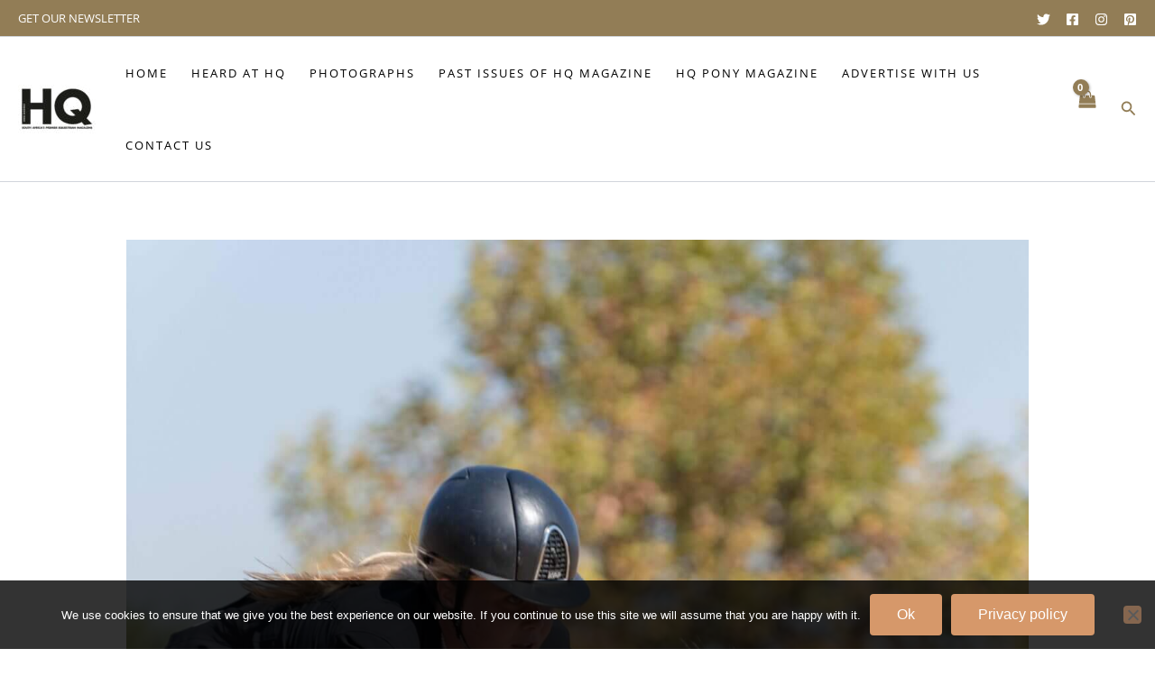

--- FILE ---
content_type: text/html; charset=utf-8
request_url: https://www.google.com/recaptcha/api2/aframe
body_size: 265
content:
<!DOCTYPE HTML><html><head><meta http-equiv="content-type" content="text/html; charset=UTF-8"></head><body><script nonce="DtB79hpjhs82NeJRipwvvQ">/** Anti-fraud and anti-abuse applications only. See google.com/recaptcha */ try{var clients={'sodar':'https://pagead2.googlesyndication.com/pagead/sodar?'};window.addEventListener("message",function(a){try{if(a.source===window.parent){var b=JSON.parse(a.data);var c=clients[b['id']];if(c){var d=document.createElement('img');d.src=c+b['params']+'&rc='+(localStorage.getItem("rc::a")?sessionStorage.getItem("rc::b"):"");window.document.body.appendChild(d);sessionStorage.setItem("rc::e",parseInt(sessionStorage.getItem("rc::e")||0)+1);localStorage.setItem("rc::h",'1768596207918');}}}catch(b){}});window.parent.postMessage("_grecaptcha_ready", "*");}catch(b){}</script></body></html>

--- FILE ---
content_type: text/css
request_url: https://hqmag.b-cdn.net/wp-content/uploads/elementor/css/post-18931.css?ver=1764787637
body_size: 535
content:
.elementor-18931 .elementor-element.elementor-element-1d34abf1 > .elementor-container > .elementor-column > .elementor-widget-wrap{align-content:center;align-items:center;}.elementor-18931 .elementor-element.elementor-element-1d34abf1:not(.elementor-motion-effects-element-type-background), .elementor-18931 .elementor-element.elementor-element-1d34abf1 > .elementor-motion-effects-container > .elementor-motion-effects-layer{background-color:#FBFAF4;}.elementor-18931 .elementor-element.elementor-element-1d34abf1 > .elementor-container{min-height:511px;}.elementor-18931 .elementor-element.elementor-element-1d34abf1{transition:background 0.3s, border 0.3s, border-radius 0.3s, box-shadow 0.3s;margin-top:0px;margin-bottom:0px;padding:0px 0px 0px 0px;}.elementor-18931 .elementor-element.elementor-element-1d34abf1 > .elementor-background-overlay{transition:background 0.3s, border-radius 0.3s, opacity 0.3s;}.elementor-18931 .elementor-element.elementor-element-4df62219:not(.elementor-motion-effects-element-type-background) > .elementor-widget-wrap, .elementor-18931 .elementor-element.elementor-element-4df62219 > .elementor-widget-wrap > .elementor-motion-effects-container > .elementor-motion-effects-layer{background-position:-273px 0px;background-size:cover;}.elementor-18931 .elementor-element.elementor-element-4df62219 > .elementor-element-populated{transition:background 0.3s, border 0.3s, border-radius 0.3s, box-shadow 0.3s;margin:0px 0px 0px 0px;--e-column-margin-right:0px;--e-column-margin-left:0px;padding:0px 0px 0px 0px;}.elementor-18931 .elementor-element.elementor-element-4df62219 > .elementor-element-populated > .elementor-background-overlay{transition:background 0.3s, border-radius 0.3s, opacity 0.3s;}.elementor-18931 .elementor-element.elementor-element-349e0810 > .elementor-element-populated{padding:0px 25px 0px 24px;}.elementor-widget-heading .elementor-heading-title{font-family:var( --e-global-typography-primary-font-family ), Sans-serif;font-weight:var( --e-global-typography-primary-font-weight );color:var( --e-global-color-primary );}.elementor-18931 .elementor-element.elementor-element-d14de84 .elementor-heading-title{font-family:"Cormorant Garamond", Sans-serif;font-size:36px;font-weight:600;color:#000000;}.elementor-widget-text-editor{font-family:var( --e-global-typography-text-font-family ), Sans-serif;font-weight:var( --e-global-typography-text-font-weight );color:var( --e-global-color-text );}.elementor-widget-text-editor.elementor-drop-cap-view-stacked .elementor-drop-cap{background-color:var( --e-global-color-primary );}.elementor-widget-text-editor.elementor-drop-cap-view-framed .elementor-drop-cap, .elementor-widget-text-editor.elementor-drop-cap-view-default .elementor-drop-cap{color:var( --e-global-color-primary );border-color:var( --e-global-color-primary );}.elementor-18931 .elementor-element.elementor-element-1e00da33{font-family:"Open Sans", Sans-serif;font-size:16px;font-weight:400;}#elementor-popup-modal-18931 .dialog-widget-content{animation-duration:1.2s;box-shadow:2px 8px 23px 3px rgba(0,0,0,0.2);}#elementor-popup-modal-18931{background-color:#00000073;justify-content:center;align-items:center;pointer-events:all;}#elementor-popup-modal-18931 .dialog-message{width:803px;height:auto;}#elementor-popup-modal-18931 .dialog-close-button{display:flex;}@media(min-width:768px){.elementor-18931 .elementor-element.elementor-element-4df62219{width:50%;}.elementor-18931 .elementor-element.elementor-element-349e0810{width:50%;}}@media(max-width:1024px){.elementor-18931 .elementor-element.elementor-element-4df62219:not(.elementor-motion-effects-element-type-background) > .elementor-widget-wrap, .elementor-18931 .elementor-element.elementor-element-4df62219 > .elementor-widget-wrap > .elementor-motion-effects-container > .elementor-motion-effects-layer{background-position:0px 0px;}}@media(max-width:767px){.elementor-18931 .elementor-element.elementor-element-4df62219:not(.elementor-motion-effects-element-type-background) > .elementor-widget-wrap, .elementor-18931 .elementor-element.elementor-element-4df62219 > .elementor-widget-wrap > .elementor-motion-effects-container > .elementor-motion-effects-layer{background-position:0px 0px;}}

--- FILE ---
content_type: text/javascript
request_url: https://hqmag.b-cdn.net/wp-content/cache/speedycache/hqmagazine.co.za/assets/50a33feee389c750-combined.js
body_size: 6088
content:
!function(){if("function"==typeof window.CustomEvent)return!1;function e(e,t){t=t||{bubbles:!1,cancelable:!1,detail:void 0};var n=document.createEvent("CustomEvent");return n.initCustomEvent(e,t.bubbles,t.cancelable,t.detail),n}e.prototype=window.Event.prototype,window.CustomEvent=e}(),function(){var e=function(e){return new RegExp("(^|)"+e+"(|$)")},t=function(e,t,n){for(var i=0;i<e.length;i++)t.call(n,e[i])};function n(e){this.element=e}n.prototype={add:function(){t(arguments,(function(e){this.contains(e)||(this.element.className+=this.element.className.length>0?" "+e:e)}),this)},remove:function(){t(arguments,(function(t){this.element.className=this.element.className.replace(e(t),"")}),this)},toggle:function(e){return this.contains(e)?(this.remove(e),!1):(this.add(e),!0)},contains:function(t){return e(t).test(this.element.className)},replace:function(e,t){this.remove(e),this.add(t)}},"classList"in Element.prototype||Object.defineProperty(Element.prototype,"classList",{get:function(){return new n(this)}}),window.DOMTokenList&&null==DOMTokenList.prototype.replace&&(DOMTokenList.prototype.replace=n.prototype.replace)}(),function(e,t,n){var i=new function(){this.cookiesAccepted=null,this.noticeContainer=null,this.setStatus=function(n){var i=this,o="",s="",c=new Date,a=new Date;cnArgs.onScroll&&e.removeEventListener("scroll",this.handleScroll),"accept"===n?(n="true",a.setTime(parseInt(c.getTime())+1e3*parseInt(cnArgs.cookieTime))):(n="false",a.setTime(parseInt(c.getTime())+1e3*parseInt(cnArgs.cookieTimeRejected))),cnArgs.globalCookie&&(o=this.getDomain(t.location.hostname)),"localhost"===t.location.hostname&&(s=t.location.pathname.split("/")[1]);var r="";"https:"===t.location.protocol&&(r=";secure"),t.cookie=cnArgs.cookieName+"="+n+";expires="+a.toUTCString()+";path=/"+s+";domain="+o+r,this.cookiesAccepted="true"===n;var l=new CustomEvent("setCookieNotice",{detail:{value:n,time:c,expires:a,data:cnArgs}});if(t.dispatchEvent(l),this.setBodyClass(["cookies-set","true"===n?"cookies-accepted":"cookies-refused"]),this.hideCookieNotice(),"automatic"===cnArgs.revokeCookiesOpt&&(this.noticeContainer.addEventListener("animationend",(function e(){i.noticeContainer.removeEventListener("animationend",e),i.showRevokeNotice()})),this.noticeContainer.addEventListener("webkitAnimationEnd",(function e(){i.noticeContainer.removeEventListener("webkitAnimationEnd",e),i.showRevokeNotice()}))),cnArgs.redirection&&("true"===n&&null===this.cookiesAccepted||n!==this.cookiesAccepted&&null!==this.cookiesAccepted)){var d=e.location.protocol+"//",h=e.location.host+"/"+e.location.pathname;cnArgs.cache?(d=d+h.replace("//","/")+(""===e.location.search?"?":e.location.search+"&")+"cn-reloaded=1"+e.location.hash,e.location.href=d):(d=d+h.replace("//","/")+e.location.search+e.location.hash,e.location.reload(!0))}else;},this.getDomain=function(e){new RegExp(/https?:\/\//).test(e)||(e="http://"+e);var t=new URL(e).hostname.split(".");return t.slice(0).slice(-(4===t.length?3:2)).join(".")},this.getStatus=function(e){var n=("; "+t.cookie).split("; cookie_notice_accepted=");if(2===n.length){var i=n.pop().split(";").shift();return e?"true"===i:i}return null},this.showCookieNotice=function(){var e=this,n=new CustomEvent("showCookieNotice",{detail:{data:cnArgs}});t.dispatchEvent(n),this.noticeContainer.classList.remove("cookie-notice-hidden"),this.noticeContainer.classList.add("cn-animated"),this.noticeContainer.classList.add("cookie-notice-visible"),this.noticeContainer.addEventListener("animationend",(function t(){e.noticeContainer.removeEventListener("animationend",t),e.noticeContainer.classList.remove("cn-animated")})),this.noticeContainer.addEventListener("webkitAnimationEnd",(function t(){e.noticeContainer.removeEventListener("webkitAnimationEnd",t),e.noticeContainer.classList.remove("cn-animated")}))},this.hideCookieNotice=function(){var e=this,n=new CustomEvent("hideCookieNotice",{detail:{data:cnArgs}});t.dispatchEvent(n),this.noticeContainer.classList.add("cn-animated"),this.noticeContainer.classList.remove("cookie-notice-visible"),this.noticeContainer.addEventListener("animationend",(function t(){e.noticeContainer.removeEventListener("animationend",t),e.noticeContainer.classList.remove("cn-animated"),e.noticeContainer.classList.add("cookie-notice-hidden")})),this.noticeContainer.addEventListener("webkitAnimationEnd",(function t(){e.noticeContainer.removeEventListener("webkitAnimationEnd",t),e.noticeContainer.classList.remove("cn-animated"),e.noticeContainer.classList.add("cookie-notice-hidden")}))},this.showRevokeNotice=function(){var e=this,n=new CustomEvent("showRevokeNotice",{detail:{data:cnArgs}});t.dispatchEvent(n),this.noticeContainer.classList.remove("cookie-revoke-hidden"),this.noticeContainer.classList.add("cn-animated"),this.noticeContainer.classList.add("cookie-revoke-visible"),this.noticeContainer.addEventListener("animationend",(function t(){e.noticeContainer.removeEventListener("animationend",t),e.noticeContainer.classList.remove("cn-animated")})),this.noticeContainer.addEventListener("webkitAnimationEnd",(function t(){e.noticeContainer.removeEventListener("webkitAnimationEnd",t),e.noticeContainer.classList.remove("cn-animated")}))},this.hideRevokeNotice=function(){var e=this,n=new CustomEvent("hideRevokeNotice",{detail:{data:cnArgs}});t.dispatchEvent(n),this.noticeContainer.classList.add("cn-animated"),this.noticeContainer.classList.remove("cookie-revoke-visible"),this.noticeContainer.addEventListener("animationend",(function t(){e.noticeContainer.removeEventListener("animationend",t),e.noticeContainer.classList.remove("cn-animated"),e.noticeContainer.classList.add("cookie-revoke-hidden")})),this.noticeContainer.addEventListener("webkitAnimationEnd",(function t(){e.noticeContainer.removeEventListener("webkitAnimationEnd",t),e.noticeContainer.classList.remove("cn-animated"),e.noticeContainer.classList.add("cookie-revoke-hidden")}))},this.setBodyClass=function(e){t.body.classList.remove("cookies-revoke"),t.body.classList.remove("cookies-accepted"),t.body.classList.remove("cookies-refused"),t.body.classList.remove("cookies-set"),t.body.classList.remove("cookies-not-set");for(var n=0;n<e.length;n++)t.body.classList.add(e[n])},this.handleScroll=function(){(e.pageYOffset||(t.documentElement||t.body.parentNode||t.body).scrollTop)>parseInt(cnArgs.onScrollOffset)&&this.setStatus("accept")},this.getClosest=function(e,n){for(Element.prototype.matches||(Element.prototype.matches=Element.prototype.matchesSelector||Element.prototype.mozMatchesSelector||Element.prototype.msMatchesSelector||Element.prototype.oMatchesSelector||Element.prototype.webkitMatchesSelector||function(e){for(var t=(this.document||this.ownerDocument).querySelectorAll(e),n=t.length;--n>=0&&t.item(n)!==this;);return n>-1});e&&e!==t;e=e.parentNode)if(e.matches(n))return e;return null},this.inIframe=function(){try{return e.self!==e.top}catch(e){return!0}},this.init=function(){var n=this;if(!0!==this.inIframe()&&(this.cookiesAccepted=this.getStatus(!0),this.noticeContainer=t.getElementById("cookie-notice"),this.noticeContainer)){var i=t.getElementsByClassName("cn-set-cookie"),o=t.getElementsByClassName("cn-revoke-cookie"),s=t.getElementById("cn-more-info"),c=t.getElementById("cn-close-notice");this.noticeContainer.classList.add("cn-effect-"+cnArgs.hideEffect),null===this.cookiesAccepted?(cnArgs.onScroll&&e.addEventListener("scroll",(function(e){n.handleScroll()})),cnArgs.onClick&&e.addEventListener("click",(function(e){null===n.getClosest(e.target,"#cookie-notice")&&n.setStatus("accept")}),!0),this.setBodyClass(["cookies-not-set"]),this.showCookieNotice()):(this.setBodyClass(["cookies-set",!0===this.cookiesAccepted?"cookies-accepted":"cookies-refused"]),cnArgs.revokeCookies&&"automatic"===cnArgs.revokeCookiesOpt&&this.showRevokeNotice());for(var a=0;a<i.length;a++)i[a].addEventListener("click",(function(e){e.preventDefault(),e.stopPropagation(),n.setStatus(this.dataset.cookieSet)}));null!==s&&s.addEventListener("click",(function(t){var n=this.dataset.linkUrl||this.getAttribute("href"),i=this.dataset.linkTarget||this.getAttribute("target")||"_self";if(!n)return;t.preventDefault(),t.stopPropagation(),e.open(n,i)})),null!==c&&(c.addEventListener("keydown",(function(e){("Enter"===e.key||" "===e.key||"Spacebar"===e.key||13===e.keyCode||32===e.keyCode)&&(e.preventDefault(),e.stopPropagation(),n.setStatus("reject"))})),c.addEventListener("click",(function(e){e.preventDefault(),e.stopPropagation(),n.setStatus("reject")})));for(a=0;a<o.length;a++)o[a].addEventListener("click",(function(e){e.preventDefault(),n.noticeContainer.classList.contains("cookie-revoke-visible")?(n.hideRevokeNotice(),n.noticeContainer.addEventListener("animationend",(function e(){n.noticeContainer.removeEventListener("animationend",e),n.showCookieNotice()})),n.noticeContainer.addEventListener("webkitAnimationEnd",(function e(){n.noticeContainer.removeEventListener("webkitAnimationEnd",e),n.showCookieNotice()}))):n.noticeContainer.classList.contains("cookie-notice-hidden")&&n.noticeContainer.classList.contains("cookie-revoke-hidden")&&n.showCookieNotice()}))}}};e.addEventListener("load",(function(){i.init()}),!1)}(window,document);
(function($){
'use strict';
/**
* All of the code for your public-facing JavaScript source
* should reside in this file.
*
* Note: It has been assumed you will write jQuery code here, so the
* $ function reference has been prepared for usage within the scope
* of this function.
*
* This enables you to define handlers, for when the DOM is ready:
*
* $(function(){
*
* });
*
* When the window is loaded:
*
* $(window).load(function(){
*
* });
*
* ...and/or other possibilities.
*
* Ideally, it is not considered best practise to attach more than a
* single DOM-ready or window-load handler for a particular page.
* Although scripts in the WordPress core, Plugins and Themes may be
* practising this, we should strive to set a better example in our own work.
*/
jQuery(document).ready(function($){
$('.wps_sfw_subs_box-button').on('click', function(e){
e.preventDefault();
$('#wps_sfw_subs_box-popup').css('display','flex');
$('#wps_sfw_subs_box-popup').fadeIn();
});
$('.wps_sfw_subs_box-close, #wps_sfw_subs_box-popup').on('click', function(){
$('#wps_sfw_subs_box-popup').fadeOut();
});
$('.wps_sfw_subs_box-content').on('click', function(e){
e.stopPropagation();
});
$('.wps_sfw_sub_box_prod_add_btn').on('click', function(e){
e.preventDefault();
let $btn=$(this);
let $input=$btn.prev('.wps_sfw_sub_box_prod_count');
let $minusBtn=$input.prev('.wps_sfw_sub_box_prod_minus_btn');
let count=parseInt($input.val())||0;
var wps_sfw_sub_box_price=$btn.prev('.wps_sfw_sub_box_prod_count').data('wps_sfw_sub_box_price');
var wps_sfw_subscription_box_price=$('.wps_sfw-sb-cta-total').data('wps_sfw_subscription_box_price');
if(wps_sfw_subscription_box_price==0){
var existing_price=parseFloat($('.wps_sfw-sb-cta-total span').text())||0;
var wps_sfw_sub_box_total=existing_price + wps_sfw_sub_box_price;
$('.wps_sfw-sb-cta-total span').text(wps_sfw_sub_box_total.toFixed(2));
}
count=count + 1;
$input.val(count).show();
$minusBtn.show();
});
$('.wps_sfw_sub_box_prod_minus_btn').on('click', function(e){
e.preventDefault();
let $btn=$(this);
let $input=$btn.next('.wps_sfw_sub_box_prod_count');
let count=parseInt($input.val())||0;
let $plusbtn=$('.wps_sfw_sub_box_prod_add_btn');
$plusbtn.show();
var wps_sfw_sub_box_price=$btn.next('.wps_sfw_sub_box_prod_count').data('wps_sfw_sub_box_price');
var wps_sfw_subscription_box_price=$('.wps_sfw-sb-cta-total').data('wps_sfw_subscription_box_price');
if(wps_sfw_subscription_box_price==0){
var existing_price=parseFloat($('.wps_sfw-sb-cta-total span').text())||0;
var wps_sfw_sub_box_total=existing_price - wps_sfw_sub_box_price;
$('.wps_sfw-sb-cta-total span').text(wps_sfw_sub_box_total.toFixed(2));
}
count=count - 1;
$input.val(count)
if(count==0){
$input.val(count).hide();
$btn.hide();
}});
$('.wps_sfw-empty-cart').on('click', function(){
console.log('Empty Cart button clicked');
$.ajax({
url: sfw_public_param.ajaxurl,
type: 'POST',
data: {
action: 'wps_sfw_sub_box_empty_cart',
nonce: sfw_public_param.sfw_public_nonce,
},
success: function(response){
console.log('Cart emptied:', response);
alert('Your cart has been emptied!');
$('.wps_sfw-empty-cart').hide();
$(document.body).trigger('updated_cart_totals');
}});
});
$('.wps_sfw_product_page-empty-cart').on('click', function(){
console.log('Empty Cart button clicked');
$.ajax({
url: sfw_public_param.ajaxurl,
type: 'POST',
data: {
action: 'wps_sfw_sub_box_empty_cart',
nonce: sfw_public_param.sfw_public_nonce,
},
success: function(response){
console.log('Cart emptied:', response);
alert('Your cart has been emptied!');
$(document.body).trigger('updated_cart_totals');
window.location.assign(window.location.href);
}});
});
$('#wps_sfw_subs_box-form').on('submit', function (e){
e.preventDefault();
var $form=$('#wps_sfw_subs_box-form');
var $current=$form.find('.wps_sfw-sb-step:visible');
if(!validateStep($current)){
e.preventDefault();
return false;
}
let wps_sfw_subscription_product_id=$('.wps_sfw_subscription_product_id').data('subscription-box-id');
let formData={
products: [],
total: $('.wps_sfw-sb-cta-total>span').text(),
wps_sfw_subscription_product_id: wps_sfw_subscription_product_id,
};
$('.wps_sfw_sub_box_prod_container .wps_sfw_sub_box_prod_item').each(function (){
let container=$(this);
let productId=container.find('.wps_sfw_sub_box_prod_add_btn').data('product-id');
let quantity=container.find('.wps_sfw_sub_box_prod_count').val();
if(productId&&quantity > 0){
formData.products.push({
product_id: productId,
quantity: quantity
});
}});
if(formData.products.length===0){
$('.wps_sfw_subscription_box_error_notice').text('No products selected. Please add at least one product.').show();
setTimeout(function(){
$('.wps_sfw_subscription_box_error_notice').fadeOut(500);
}, 5000);
return;
}
$.ajax({
url: sfw_public_param.ajaxurl,
type: 'POST',
data: {
action: 'wps_sfw_handle_subscription_box',
subscription_data: JSON.stringify(formData),
nonce: sfw_public_param.sfw_public_nonce,
},
success: function (response){
console.log('Server Response:', response);
if(response.message==="Subscription added to cart!"){
window.location.href=sfw_public_param.cart_url;
}else{
$('.wps_sfw_subscription_box_error_notice').html((response.data||'Something went wrong.')).show();
$('.wps_sfw-empty-cart').show();
setTimeout(function(){
$('.wps_sfw_subscription_box_error_notice').fadeOut(500);
}, 5000);
}},
error: function (error){
console.error('Error:', error);
$('.wps_sfw_subscription_box_error_notice').text('Failed to process request.').show();
setTimeout(function(){
$('.wps_sfw_subscription_box_error_notice').fadeOut(500);
}, 5000);
}});
});
$(document).on('click','.wps_show_customer_subscription_box_popup', function(e){
e.preventDefault();
$(this).next('.wps-attached-products-popup').addClass('active_customer_popup');
});
$(document).on('click','.wps_sfw_customer_close_popup', function(e){
$(this).parent('.wps-attached-products-popup').removeClass('active_customer_popup');
});
var $form=$('#wps_sfw_subs_box-form');
if(!$form.length) return;
var totalSteps=$form.find('.wps_sfw-sb-step').length;
var $prevBtn=$form.find('.wps_sfw-sb-prev');
var $nextBtn=$form.find('.wps_sfw-sb-next');
var $addBtn=$form.find('.wps_sfw_subscription_product_id');
var $error=$form.find('.wps_sfw_subscription_box_error_notice');
function showError(msg){
$error.text(msg).show();
setTimeout(function(){
$error.fadeOut(500);
}, 5000);
}
function clearError(){
$error.hide().text('');
}
function validateStep($step){
var min=parseInt($step.data('min-num'), 10)||0;
var max=parseInt($step.data('max-num'), 10)||0;
if(min===0&&max===0){ return true; }
var totalQty=0;
$step.find('.wps_sfw_sub_box_prod_count').each(function(){
totalQty +=parseInt($(this).val(), 10)||0;
});
console.log(totalQty, min, max);
if(min&&totalQty < min){
showError("Please select at least " + min + " products in this step.");
return false;
}
if(max&&totalQty > max){
showError("You can select maximum " + max + " products in this step.");
return false;
}
return true;
}
function showStep(index){
$form.find('.wps_sfw-sb-step').hide();
$form.find('.wps_sfw-sb-step[data-step-index="'+index+'"]').show();
clearError();
if(index <=1){
$prevBtn.hide();
}else{
$prevBtn.show().data('goto', index-1);
}
if(index >=totalSteps){
$nextBtn.hide();
$addBtn.show();
}else{
$nextBtn.show().data('goto', index+1);
$addBtn.hide();
}}
showStep(1);
$prevBtn.on('click', function(e){
e.preventDefault();
var gotoIndex=parseInt($(this).data('goto'), 10);
showStep(gotoIndex);
});
$nextBtn.on('click', function(e){
e.preventDefault();
var $current=$form.find('.wps_sfw-sb-step:visible');
if(!validateStep($current)){
e.preventDefault();
return false;
}
var gotoIndex=parseInt($(this).data('goto'), 10);
showStep(gotoIndex);
});
$form.on('submit', function(e){
var $current=$form.find('.wps_sfw-sb-step:visible');
if(!validateStep($current)){
e.preventDefault();
return false;
}});
});
})(jQuery);
!function(e,t){"object"==typeof exports&&"undefined"!=typeof module?module.exports=t():"function"==typeof define&&define.amd?define(t):(e="undefined"!=typeof globalThis?globalThis:e||self,function(){var n=e.Cookies,o=e.Cookies=t();o.noConflict=function(){return e.Cookies=n,o}}())}(this,function(){"use strict";function e(e){for(var t=1;t<arguments.length;t++){var n=arguments[t];for(var o in n)e[o]=n[o]}return e}return function t(n,o){function r(t,r,i){if("undefined"!=typeof document){"number"==typeof(i=e({},o,i)).expires&&(i.expires=new Date(Date.now()+864e5*i.expires)),i.expires&&(i.expires=i.expires.toUTCString()),t=encodeURIComponent(t).replace(/%(2[346B]|5E|60|7C)/g,decodeURIComponent).replace(/[()]/g,escape);var c="";for(var u in i)i[u]&&(c+="; "+u,!0!==i[u]&&(c+="="+i[u].split(";")[0]));return document.cookie=t+"="+n.write(r,t)+c}}return Object.create({set:r,get:function(e){if("undefined"!=typeof document&&(!arguments.length||e)){for(var t=document.cookie?document.cookie.split("; "):[],o={},r=0;r<t.length;r++){var i=t[r].split("="),c=i.slice(1).join("=");try{var u=decodeURIComponent(i[0]);if(o[u]=n.read(c,u),e===u)break}catch(f){}}return e?o[e]:o}},remove:function(t,n){r(t,"",e({},n,{expires:-1}))},withAttributes:function(n){return t(this.converter,e({},this.attributes,n))},withConverter:function(n){return t(e({},this.converter,n),this.attributes)}},{attributes:{value:Object.freeze(o)},converter:{value:Object.freeze(n)}})}({read:function(e){return'"'===e[0]&&(e=e.slice(1,-1)),e.replace(/(%[\dA-F]{2})+/gi,decodeURIComponent)},write:function(e){return encodeURIComponent(e).replace(/%(2[346BF]|3[AC-F]|40|5[BDE]|60|7[BCD])/g,decodeURIComponent)}},{path:"/"})});
function focus_populate_live_region(){var e=["woocommerce-message","woocommerce-error","wc-block-components-notice-banner"].map(function(e){return"."+e+'[role="alert"]'}).join(", "),o=document.querySelectorAll(e);if(0!==o.length){var t=o[0];t.setAttribute("tabindex","-1");var n=setTimeout(function(){t.focus(),clearTimeout(n)},500)}}function refresh_sorted_by_live_region(){var e=document.querySelector(".woocommerce-result-count");if(e){var o=e.innerHTML;e.setAttribute("aria-hidden","true");var t=setTimeout(function(){e.setAttribute("aria-hidden","false"),e.innerHTML="",e.innerHTML=o,clearTimeout(t)},2e3)}}function on_document_ready(){focus_populate_live_region(),refresh_sorted_by_live_region()}jQuery(function(e){e(".woocommerce-ordering").on("change","select.orderby",function(){e(this).closest("form").trigger("submit")}),e("input.qty:not(.product-quantity input.qty)").each(function(){var o=parseFloat(e(this).attr("min"));o>=0&&parseFloat(e(this).val())<o&&e(this).val(o)}),document.body.addEventListener("keydown",function(e){e.target.matches('a[role="button"]')&&(" "!==e.key&&"Enter"!==e.key||(e.preventDefault(),e.target.click()))});var o="store_notice"+(e(".woocommerce-store-notice").data("noticeId")||"");if("hidden"===Cookies.get(o))e(".woocommerce-store-notice").hide();else{e(".woocommerce-store-notice").show(),e(".woocommerce-store-notice__dismiss-link").on("click",function t(n){Cookies.set(o,"hidden",{path:"/"}),e(".woocommerce-store-notice").hide(),n.preventDefault(),e(".woocommerce-store-notice__dismiss-link").off("click",t)})}e(".woocommerce-input-wrapper span.description").length&&e(document.body).on("click",function(){e(".woocommerce-input-wrapper span.description:visible").prop("aria-hidden",!0).slideUp(250)}),e(".woocommerce-input-wrapper").on("click",function(e){e.stopPropagation()}),e(".woocommerce-input-wrapper :input").on("keydown",function(o){var t=e(this).parent().find("span.description");if(27===o.which&&t.length&&t.is(":visible"))return t.prop("aria-hidden",!0).slideUp(250),o.preventDefault(),!1}).on("click focus",function(){var o=e(this).parent(),t=o.find("span.description");o.addClass("currentTarget"),e(".woocommerce-input-wrapper:not(.currentTarget) span.description:visible").prop("aria-hidden",!0).slideUp(250),t.length&&t.is(":hidden")&&t.prop("aria-hidden",!1).slideDown(250),o.removeClass("currentTarget")}),e.scroll_to_notices=function(o){o.length&&e("html, body").animate({scrollTop:o.offset().top-100},1e3)},e('.woocommerce form .woocommerce-Input[type="password"]').wrap('<span class="password-input"></span>'),e(".woocommerce form input").filter(":password").parent("span").addClass("password-input"),e(".password-input").each(function(){const o=e(this).find("input").attr("id");e(this).append('<button type="button" class="show-password-input" aria-label="'+woocommerce_params.i18n_password_show+'" aria-describedBy="'+o+'"></button>')}),e(".show-password-input").on("click",function(o){o.preventDefault(),e(this).hasClass("display-password")?(e(this).removeClass("display-password"),e(this).attr("aria-label",woocommerce_params.i18n_password_show)):(e(this).addClass("display-password"),e(this).attr("aria-label",woocommerce_params.i18n_password_hide)),e(this).hasClass("display-password")?e(this).siblings(['input[type="password"]']).prop("type","text"):e(this).siblings('input[type="text"]').prop("type","password"),e(this).siblings("input").focus()}),e("a.coming-soon-footer-banner-dismiss").on("click",function(o){var t=e(o.target);e.ajax({type:"post",url:t.data("rest-url"),data:{woocommerce_meta:{coming_soon_banner_dismissed:"yes"}},beforeSend:function(e){e.setRequestHeader("X-WP-Nonce",t.data("rest-nonce"))},complete:function(){e("#coming-soon-footer-banner").hide()}})}),e(document.body).on("item_removed_from_classic_cart updated_wc_div",focus_populate_live_region)}),document.addEventListener("DOMContentLoaded",on_document_ready);


--- FILE ---
content_type: text/javascript
request_url: https://hqmag.b-cdn.net/wp-content/cache/speedycache/hqmagazine.co.za/assets/9d10c152be807ca5-script.js
body_size: 518
content:
jQuery(function ($){
class TextUnfoldWidgetHandlerClass extends elementorModules.frontend.handlers.Base {
getDefaultSettings(){
return {
selectors: {
readMoreSelector: '.fswp-elt--read-more',
},
};}
getDefaultElements(){
const selectors=this.getSettings('selectors');
return {
$readMoreSelector: this.$element.find(selectors.readMoreSelector),
};}
findElement(selector){
const $mainElement=this.$element;
return $mainElement.find(selector).filter(function (){
return $(this).closest('.elementor-element').is($mainElement);
});
}
bindEvents(){
let content=this.findElement('.fswp-elt--read-more-content');
let readMoreButton=this.elements.$readMoreSelector;
let readMoreText=this.elements.$readMoreSelector.data('more');
let readLessText=this.elements.$readMoreSelector.data('less');
let handler=this;
readMoreButton.on('click', function (e){
e.preventDefault();
let containerHeight=handler.elements.$readMoreSelector.data('height');
$(this).toggleClass('more');
if(!$(this).hasClass('more')){
let orginalHeight=content.css('height', 'auto').height();
content.height(containerHeight);
$(content).animate({
height: orginalHeight
}, 200);
$(this).find('.fswp-elt--read-more-text').html(readLessText);
if($(this).hasClass('show-icon')){
$(this).find('.fswp-elt--read-more-icon.more').hide();
$(this).find('.fswp-elt--read-more-icon.less').show();
}}else{
content.animate({
height: containerHeight,
}, 200);
$(this).find('.fswp-elt--read-more-text').html(readMoreText);
if($(this).hasClass('show-icon')){
$(this).find('.fswp-elt--read-more-icon.more').show();
$(this).find('.fswp-elt--read-more-icon.less').hide();
}}
});
}}
if(window.elementorFrontend){
elementorFrontend.elementsHandler.attachHandler('fswp-text-unfold', TextUnfoldWidgetHandlerClass);
if(elementorFrontend.isEditMode()){
elementor.hooks.addAction('panel/open_editor/widget/fswp-text-unfold', function (panel, model, view){
let height=model.attributes.settings.attributes.height['size']
panel.$el.on('click change keyup keydown input', function (){
let newHeight=model.attributes.settings.attributes.height['size']
if(height!==newHeight){
height=newHeight;
$(view.el).find('.fswp-elt--read-more').data('height', height);
if($(view.el).find('.fswp-elt--read-more').hasClass('more')){
$(view.el).find('.fswp-elt--read-more-content').height(height);
}}
});
});
}}
});
